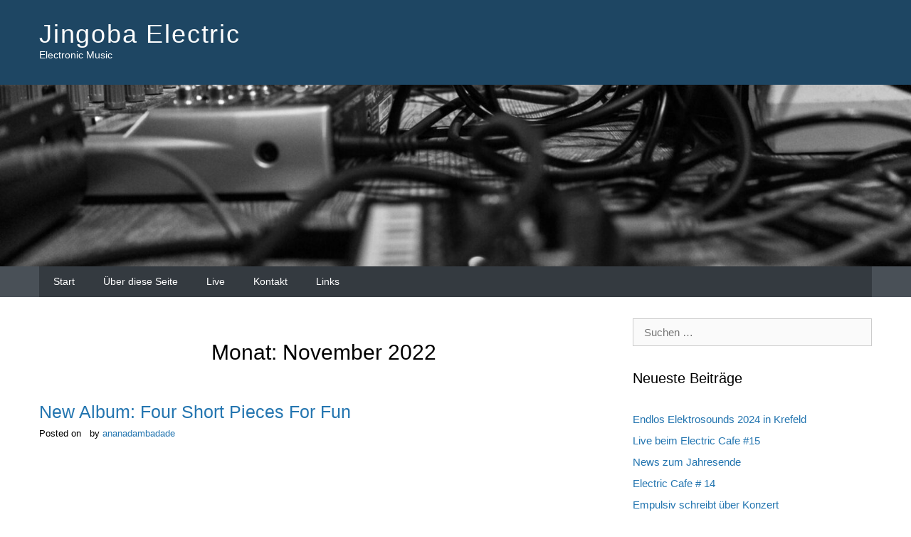

--- FILE ---
content_type: text/html; charset=UTF-8
request_url: http://www.jingoba.de/2022/11/
body_size: 8283
content:
<!doctype html>
<html lang="de">
<head>
	<meta charset="UTF-8">
	<meta name="viewport" content="width=device-width, initial-scale=1">
	<link rel="profile" href="http://gmpg.org/xfn/11">

	<title>November 2022 &#8211; Jingoba Electric</title>
<meta name='robots' content='max-image-preview:large' />
<link rel="alternate" type="application/rss+xml" title="Jingoba Electric &raquo; Feed" href="https://www.jingoba.de/feed/" />
<link rel="alternate" type="application/rss+xml" title="Jingoba Electric &raquo; Kommentar-Feed" href="https://www.jingoba.de/comments/feed/" />
<style id='wp-img-auto-sizes-contain-inline-css' type='text/css'>
img:is([sizes=auto i],[sizes^="auto," i]){contain-intrinsic-size:3000px 1500px}
/*# sourceURL=wp-img-auto-sizes-contain-inline-css */
</style>
<style id='wp-emoji-styles-inline-css' type='text/css'>

	img.wp-smiley, img.emoji {
		display: inline !important;
		border: none !important;
		box-shadow: none !important;
		height: 1em !important;
		width: 1em !important;
		margin: 0 0.07em !important;
		vertical-align: -0.1em !important;
		background: none !important;
		padding: 0 !important;
	}
/*# sourceURL=wp-emoji-styles-inline-css */
</style>
<style id='wp-block-library-inline-css' type='text/css'>
:root{--wp-block-synced-color:#7a00df;--wp-block-synced-color--rgb:122,0,223;--wp-bound-block-color:var(--wp-block-synced-color);--wp-editor-canvas-background:#ddd;--wp-admin-theme-color:#007cba;--wp-admin-theme-color--rgb:0,124,186;--wp-admin-theme-color-darker-10:#006ba1;--wp-admin-theme-color-darker-10--rgb:0,107,160.5;--wp-admin-theme-color-darker-20:#005a87;--wp-admin-theme-color-darker-20--rgb:0,90,135;--wp-admin-border-width-focus:2px}@media (min-resolution:192dpi){:root{--wp-admin-border-width-focus:1.5px}}.wp-element-button{cursor:pointer}:root .has-very-light-gray-background-color{background-color:#eee}:root .has-very-dark-gray-background-color{background-color:#313131}:root .has-very-light-gray-color{color:#eee}:root .has-very-dark-gray-color{color:#313131}:root .has-vivid-green-cyan-to-vivid-cyan-blue-gradient-background{background:linear-gradient(135deg,#00d084,#0693e3)}:root .has-purple-crush-gradient-background{background:linear-gradient(135deg,#34e2e4,#4721fb 50%,#ab1dfe)}:root .has-hazy-dawn-gradient-background{background:linear-gradient(135deg,#faaca8,#dad0ec)}:root .has-subdued-olive-gradient-background{background:linear-gradient(135deg,#fafae1,#67a671)}:root .has-atomic-cream-gradient-background{background:linear-gradient(135deg,#fdd79a,#004a59)}:root .has-nightshade-gradient-background{background:linear-gradient(135deg,#330968,#31cdcf)}:root .has-midnight-gradient-background{background:linear-gradient(135deg,#020381,#2874fc)}:root{--wp--preset--font-size--normal:16px;--wp--preset--font-size--huge:42px}.has-regular-font-size{font-size:1em}.has-larger-font-size{font-size:2.625em}.has-normal-font-size{font-size:var(--wp--preset--font-size--normal)}.has-huge-font-size{font-size:var(--wp--preset--font-size--huge)}.has-text-align-center{text-align:center}.has-text-align-left{text-align:left}.has-text-align-right{text-align:right}.has-fit-text{white-space:nowrap!important}#end-resizable-editor-section{display:none}.aligncenter{clear:both}.items-justified-left{justify-content:flex-start}.items-justified-center{justify-content:center}.items-justified-right{justify-content:flex-end}.items-justified-space-between{justify-content:space-between}.screen-reader-text{border:0;clip-path:inset(50%);height:1px;margin:-1px;overflow:hidden;padding:0;position:absolute;width:1px;word-wrap:normal!important}.screen-reader-text:focus{background-color:#ddd;clip-path:none;color:#444;display:block;font-size:1em;height:auto;left:5px;line-height:normal;padding:15px 23px 14px;text-decoration:none;top:5px;width:auto;z-index:100000}html :where(.has-border-color){border-style:solid}html :where([style*=border-top-color]){border-top-style:solid}html :where([style*=border-right-color]){border-right-style:solid}html :where([style*=border-bottom-color]){border-bottom-style:solid}html :where([style*=border-left-color]){border-left-style:solid}html :where([style*=border-width]){border-style:solid}html :where([style*=border-top-width]){border-top-style:solid}html :where([style*=border-right-width]){border-right-style:solid}html :where([style*=border-bottom-width]){border-bottom-style:solid}html :where([style*=border-left-width]){border-left-style:solid}html :where(img[class*=wp-image-]){height:auto;max-width:100%}:where(figure){margin:0 0 1em}html :where(.is-position-sticky){--wp-admin--admin-bar--position-offset:var(--wp-admin--admin-bar--height,0px)}@media screen and (max-width:600px){html :where(.is-position-sticky){--wp-admin--admin-bar--position-offset:0px}}

/*# sourceURL=wp-block-library-inline-css */
</style><style id='global-styles-inline-css' type='text/css'>
:root{--wp--preset--aspect-ratio--square: 1;--wp--preset--aspect-ratio--4-3: 4/3;--wp--preset--aspect-ratio--3-4: 3/4;--wp--preset--aspect-ratio--3-2: 3/2;--wp--preset--aspect-ratio--2-3: 2/3;--wp--preset--aspect-ratio--16-9: 16/9;--wp--preset--aspect-ratio--9-16: 9/16;--wp--preset--color--black: #000000;--wp--preset--color--cyan-bluish-gray: #abb8c3;--wp--preset--color--white: #ffffff;--wp--preset--color--pale-pink: #f78da7;--wp--preset--color--vivid-red: #cf2e2e;--wp--preset--color--luminous-vivid-orange: #ff6900;--wp--preset--color--luminous-vivid-amber: #fcb900;--wp--preset--color--light-green-cyan: #7bdcb5;--wp--preset--color--vivid-green-cyan: #00d084;--wp--preset--color--pale-cyan-blue: #8ed1fc;--wp--preset--color--vivid-cyan-blue: #0693e3;--wp--preset--color--vivid-purple: #9b51e0;--wp--preset--gradient--vivid-cyan-blue-to-vivid-purple: linear-gradient(135deg,rgb(6,147,227) 0%,rgb(155,81,224) 100%);--wp--preset--gradient--light-green-cyan-to-vivid-green-cyan: linear-gradient(135deg,rgb(122,220,180) 0%,rgb(0,208,130) 100%);--wp--preset--gradient--luminous-vivid-amber-to-luminous-vivid-orange: linear-gradient(135deg,rgb(252,185,0) 0%,rgb(255,105,0) 100%);--wp--preset--gradient--luminous-vivid-orange-to-vivid-red: linear-gradient(135deg,rgb(255,105,0) 0%,rgb(207,46,46) 100%);--wp--preset--gradient--very-light-gray-to-cyan-bluish-gray: linear-gradient(135deg,rgb(238,238,238) 0%,rgb(169,184,195) 100%);--wp--preset--gradient--cool-to-warm-spectrum: linear-gradient(135deg,rgb(74,234,220) 0%,rgb(151,120,209) 20%,rgb(207,42,186) 40%,rgb(238,44,130) 60%,rgb(251,105,98) 80%,rgb(254,248,76) 100%);--wp--preset--gradient--blush-light-purple: linear-gradient(135deg,rgb(255,206,236) 0%,rgb(152,150,240) 100%);--wp--preset--gradient--blush-bordeaux: linear-gradient(135deg,rgb(254,205,165) 0%,rgb(254,45,45) 50%,rgb(107,0,62) 100%);--wp--preset--gradient--luminous-dusk: linear-gradient(135deg,rgb(255,203,112) 0%,rgb(199,81,192) 50%,rgb(65,88,208) 100%);--wp--preset--gradient--pale-ocean: linear-gradient(135deg,rgb(255,245,203) 0%,rgb(182,227,212) 50%,rgb(51,167,181) 100%);--wp--preset--gradient--electric-grass: linear-gradient(135deg,rgb(202,248,128) 0%,rgb(113,206,126) 100%);--wp--preset--gradient--midnight: linear-gradient(135deg,rgb(2,3,129) 0%,rgb(40,116,252) 100%);--wp--preset--font-size--small: 13px;--wp--preset--font-size--medium: 20px;--wp--preset--font-size--large: 36px;--wp--preset--font-size--x-large: 42px;--wp--preset--spacing--20: 0.44rem;--wp--preset--spacing--30: 0.67rem;--wp--preset--spacing--40: 1rem;--wp--preset--spacing--50: 1.5rem;--wp--preset--spacing--60: 2.25rem;--wp--preset--spacing--70: 3.38rem;--wp--preset--spacing--80: 5.06rem;--wp--preset--shadow--natural: 6px 6px 9px rgba(0, 0, 0, 0.2);--wp--preset--shadow--deep: 12px 12px 50px rgba(0, 0, 0, 0.4);--wp--preset--shadow--sharp: 6px 6px 0px rgba(0, 0, 0, 0.2);--wp--preset--shadow--outlined: 6px 6px 0px -3px rgb(255, 255, 255), 6px 6px rgb(0, 0, 0);--wp--preset--shadow--crisp: 6px 6px 0px rgb(0, 0, 0);}:where(.is-layout-flex){gap: 0.5em;}:where(.is-layout-grid){gap: 0.5em;}body .is-layout-flex{display: flex;}.is-layout-flex{flex-wrap: wrap;align-items: center;}.is-layout-flex > :is(*, div){margin: 0;}body .is-layout-grid{display: grid;}.is-layout-grid > :is(*, div){margin: 0;}:where(.wp-block-columns.is-layout-flex){gap: 2em;}:where(.wp-block-columns.is-layout-grid){gap: 2em;}:where(.wp-block-post-template.is-layout-flex){gap: 1.25em;}:where(.wp-block-post-template.is-layout-grid){gap: 1.25em;}.has-black-color{color: var(--wp--preset--color--black) !important;}.has-cyan-bluish-gray-color{color: var(--wp--preset--color--cyan-bluish-gray) !important;}.has-white-color{color: var(--wp--preset--color--white) !important;}.has-pale-pink-color{color: var(--wp--preset--color--pale-pink) !important;}.has-vivid-red-color{color: var(--wp--preset--color--vivid-red) !important;}.has-luminous-vivid-orange-color{color: var(--wp--preset--color--luminous-vivid-orange) !important;}.has-luminous-vivid-amber-color{color: var(--wp--preset--color--luminous-vivid-amber) !important;}.has-light-green-cyan-color{color: var(--wp--preset--color--light-green-cyan) !important;}.has-vivid-green-cyan-color{color: var(--wp--preset--color--vivid-green-cyan) !important;}.has-pale-cyan-blue-color{color: var(--wp--preset--color--pale-cyan-blue) !important;}.has-vivid-cyan-blue-color{color: var(--wp--preset--color--vivid-cyan-blue) !important;}.has-vivid-purple-color{color: var(--wp--preset--color--vivid-purple) !important;}.has-black-background-color{background-color: var(--wp--preset--color--black) !important;}.has-cyan-bluish-gray-background-color{background-color: var(--wp--preset--color--cyan-bluish-gray) !important;}.has-white-background-color{background-color: var(--wp--preset--color--white) !important;}.has-pale-pink-background-color{background-color: var(--wp--preset--color--pale-pink) !important;}.has-vivid-red-background-color{background-color: var(--wp--preset--color--vivid-red) !important;}.has-luminous-vivid-orange-background-color{background-color: var(--wp--preset--color--luminous-vivid-orange) !important;}.has-luminous-vivid-amber-background-color{background-color: var(--wp--preset--color--luminous-vivid-amber) !important;}.has-light-green-cyan-background-color{background-color: var(--wp--preset--color--light-green-cyan) !important;}.has-vivid-green-cyan-background-color{background-color: var(--wp--preset--color--vivid-green-cyan) !important;}.has-pale-cyan-blue-background-color{background-color: var(--wp--preset--color--pale-cyan-blue) !important;}.has-vivid-cyan-blue-background-color{background-color: var(--wp--preset--color--vivid-cyan-blue) !important;}.has-vivid-purple-background-color{background-color: var(--wp--preset--color--vivid-purple) !important;}.has-black-border-color{border-color: var(--wp--preset--color--black) !important;}.has-cyan-bluish-gray-border-color{border-color: var(--wp--preset--color--cyan-bluish-gray) !important;}.has-white-border-color{border-color: var(--wp--preset--color--white) !important;}.has-pale-pink-border-color{border-color: var(--wp--preset--color--pale-pink) !important;}.has-vivid-red-border-color{border-color: var(--wp--preset--color--vivid-red) !important;}.has-luminous-vivid-orange-border-color{border-color: var(--wp--preset--color--luminous-vivid-orange) !important;}.has-luminous-vivid-amber-border-color{border-color: var(--wp--preset--color--luminous-vivid-amber) !important;}.has-light-green-cyan-border-color{border-color: var(--wp--preset--color--light-green-cyan) !important;}.has-vivid-green-cyan-border-color{border-color: var(--wp--preset--color--vivid-green-cyan) !important;}.has-pale-cyan-blue-border-color{border-color: var(--wp--preset--color--pale-cyan-blue) !important;}.has-vivid-cyan-blue-border-color{border-color: var(--wp--preset--color--vivid-cyan-blue) !important;}.has-vivid-purple-border-color{border-color: var(--wp--preset--color--vivid-purple) !important;}.has-vivid-cyan-blue-to-vivid-purple-gradient-background{background: var(--wp--preset--gradient--vivid-cyan-blue-to-vivid-purple) !important;}.has-light-green-cyan-to-vivid-green-cyan-gradient-background{background: var(--wp--preset--gradient--light-green-cyan-to-vivid-green-cyan) !important;}.has-luminous-vivid-amber-to-luminous-vivid-orange-gradient-background{background: var(--wp--preset--gradient--luminous-vivid-amber-to-luminous-vivid-orange) !important;}.has-luminous-vivid-orange-to-vivid-red-gradient-background{background: var(--wp--preset--gradient--luminous-vivid-orange-to-vivid-red) !important;}.has-very-light-gray-to-cyan-bluish-gray-gradient-background{background: var(--wp--preset--gradient--very-light-gray-to-cyan-bluish-gray) !important;}.has-cool-to-warm-spectrum-gradient-background{background: var(--wp--preset--gradient--cool-to-warm-spectrum) !important;}.has-blush-light-purple-gradient-background{background: var(--wp--preset--gradient--blush-light-purple) !important;}.has-blush-bordeaux-gradient-background{background: var(--wp--preset--gradient--blush-bordeaux) !important;}.has-luminous-dusk-gradient-background{background: var(--wp--preset--gradient--luminous-dusk) !important;}.has-pale-ocean-gradient-background{background: var(--wp--preset--gradient--pale-ocean) !important;}.has-electric-grass-gradient-background{background: var(--wp--preset--gradient--electric-grass) !important;}.has-midnight-gradient-background{background: var(--wp--preset--gradient--midnight) !important;}.has-small-font-size{font-size: var(--wp--preset--font-size--small) !important;}.has-medium-font-size{font-size: var(--wp--preset--font-size--medium) !important;}.has-large-font-size{font-size: var(--wp--preset--font-size--large) !important;}.has-x-large-font-size{font-size: var(--wp--preset--font-size--x-large) !important;}
/*# sourceURL=global-styles-inline-css */
</style>

<style id='classic-theme-styles-inline-css' type='text/css'>
/*! This file is auto-generated */
.wp-block-button__link{color:#fff;background-color:#32373c;border-radius:9999px;box-shadow:none;text-decoration:none;padding:calc(.667em + 2px) calc(1.333em + 2px);font-size:1.125em}.wp-block-file__button{background:#32373c;color:#fff;text-decoration:none}
/*# sourceURL=/wp-includes/css/classic-themes.min.css */
</style>
<link rel='stylesheet' id='oleinpress-style-css' href='http://www.jingoba.de/wp-content/themes/oleinpress/style.css?ver=6.9' type='text/css' media='all' />
<script type="text/javascript" src="http://www.jingoba.de/wp-includes/js/jquery/jquery.min.js?ver=3.7.1" id="jquery-core-js"></script>
<script type="text/javascript" src="http://www.jingoba.de/wp-includes/js/jquery/jquery-migrate.min.js?ver=3.4.1" id="jquery-migrate-js"></script>
<link rel="https://api.w.org/" href="https://www.jingoba.de/wp-json/" /><link rel="EditURI" type="application/rsd+xml" title="RSD" href="https://www.jingoba.de/xmlrpc.php?rsd" />
<meta name="generator" content="WordPress 6.9" />
<link rel="icon" href="https://www.jingoba.de/wp-content/uploads/2019/06/cropped-Tape2-512-e1560433352323-1-32x32.png" sizes="32x32" />
<link rel="icon" href="https://www.jingoba.de/wp-content/uploads/2019/06/cropped-Tape2-512-e1560433352323-1-192x192.png" sizes="192x192" />
<link rel="apple-touch-icon" href="https://www.jingoba.de/wp-content/uploads/2019/06/cropped-Tape2-512-e1560433352323-1-180x180.png" />
<meta name="msapplication-TileImage" content="https://www.jingoba.de/wp-content/uploads/2019/06/cropped-Tape2-512-e1560433352323-1-270x270.png" />
</head>

<body class="archive date wp-theme-oleinpress hfeed">
<div id="page" class="site">
	<a class="skip-link screen-reader-text" href="#content">Skip to content</a>
	<button class="menu-toggle">
		<span class="top"></span>
		<span class="middle"></span>
		<span class="bottom"></span>
	</button>
	<header id="masthead" class="site-header">
		<div class="site-branding">
			<div class="site-branding__inner container">
									<p class="site-title"><a href="https://www.jingoba.de/" rel="home">Jingoba Electric</a></p>
									<p class="site-description">Electronic Music</p>
							</div>
		</div><!-- .site-branding -->
	</header><!-- #masthead -->
		<div class="custom-header">
		<!-- <div class="container"> -->
			<img src="http://www.jingoba.de/wp-content/uploads/2023/01/cropped-Jing2.jpg" width="2000" height="398" alt="" srcset="https://www.jingoba.de/wp-content/uploads/2023/01/cropped-Jing2.jpg 2000w, https://www.jingoba.de/wp-content/uploads/2023/01/cropped-Jing2-300x60.jpg 300w, https://www.jingoba.de/wp-content/uploads/2023/01/cropped-Jing2-1024x204.jpg 1024w, https://www.jingoba.de/wp-content/uploads/2023/01/cropped-Jing2-768x153.jpg 768w, https://www.jingoba.de/wp-content/uploads/2023/01/cropped-Jing2-1536x306.jpg 1536w" sizes="(max-width: 2000px) 100vw, 2000px" decoding="async" fetchpriority="high" />		<!-- </div> -->
	</div>
			<nav id="site-navigation" class="main-navigation">
		<div class="main-navigation__inner container">
			<nav id="header-menu">
				<ul id="header-menu-container"><li id="menu-item-271" class="menu-item menu-item-type-custom menu-item-object-custom menu-item-271"><a href="http://www.jingoba.de">Start</a></li>
<li id="menu-item-258" class="menu-item menu-item-type-post_type menu-item-object-page menu-item-258"><a href="https://www.jingoba.de/ueber-diese-seite/">Über diese Seite</a></li>
<li id="menu-item-575" class="menu-item menu-item-type-post_type menu-item-object-page menu-item-575"><a href="https://www.jingoba.de/jingoba-electric-live/">Live</a></li>
<li id="menu-item-583" class="menu-item menu-item-type-post_type menu-item-object-page menu-item-583"><a href="https://www.jingoba.de/kontakt/">Kontakt</a></li>
<li id="menu-item-274" class="menu-item menu-item-type-post_type menu-item-object-page menu-item-274"><a href="https://www.jingoba.de/links/">Links</a></li>
</ul>			</nav>
		</div>
	</nav><!-- #site-navigation -->
	
	<div id="content" class="site-content">
		<div class="site-content__inner container">

	<div id="primary" class="content-area">
		<main id="main" class="site-main">

		
			<header class="page-header">
				<h1 class="page-title">Monat: <span>November 2022</span></h1>			</header><!-- .page-header -->

			
<article id="post-610" class="post-610 post type-post status-publish format-standard hentry category-allgemein">
	<header class="entry-header">
		<h2 class="entry-title"><a href="https://www.jingoba.de/2022/11/01/new-album-four-short-pieces-for-fun/" rel="bookmark">New Album: Four Short Pieces For Fun</a></h2>		<div class="entry-meta">
			<span class="posted-on">Posted on <a href="https://www.jingoba.de/2022/11/01/new-album-four-short-pieces-for-fun/" rel="bookmark"><time class="entry-date published updated" datetime="2022-11-01T00:39:57+01:00">1. November 2022</time></a></span><span class="byline"> by <span class="author vcard"><a class="url fn n" href="https://www.jingoba.de/author/ananadambadade/">ananadambadade</a></span></span>		</div><!-- .entry-meta -->
			</header><!-- .entry-header -->
		<div class="entry-content">
		<p><iframe style="border: 0; width: 350px; height: 470px;" src="https://bandcamp.com/EmbeddedPlayer/album=1896257133/size=large/bgcol=ffffff/linkcol=0687f5/tracklist=false/transparent=true/" seamless><a href="https://jingobaelectric.bandcamp.com/album/four-short-pieces-for-fun">Four Short Pieces For Fun by Jingoba Electric</a></iframe></p>
	</div><!-- .entry-content -->

	<footer class="entry-footer">
		<span class="cat-links">Posted in <a href="https://www.jingoba.de/category/allgemein/" rel="category tag">Allgemein</a></span><span class="comments-link"><a href="https://www.jingoba.de/2022/11/01/new-album-four-short-pieces-for-fun/#respond">Leave a Comment<span class="screen-reader-text"> on New Album: Four Short Pieces For Fun</span></a></span>	</footer><!-- .entry-footer -->
</article><!-- #post-610 -->

		</main><!-- #main -->
	</div><!-- #primary -->


<aside id="secondary" class="widget-area">
	<section id="search-2" class="widget widget_search"><form role="search" method="get" class="search-form" action="https://www.jingoba.de/">
				<label>
					<span class="screen-reader-text">Suche nach:</span>
					<input type="search" class="search-field" placeholder="Suchen …" value="" name="s" />
				</label>
				<input type="submit" class="search-submit" value="Suchen" />
			</form></section>
		<section id="recent-posts-2" class="widget widget_recent_entries">
		<h2 class="widget-title">Neueste Beiträge</h2>
		<ul>
											<li>
					<a href="https://www.jingoba.de/2024/04/21/endlos-elektrosounds-2024-in-krefeld/">Endlos Elektrosounds 2024 in Krefeld</a>
									</li>
											<li>
					<a href="https://www.jingoba.de/2024/01/31/live-beim-electric-cafe-15/">Live beim Electric Cafe #15</a>
									</li>
											<li>
					<a href="https://www.jingoba.de/2023/12/17/news-zum-jahresende/">News zum Jahresende</a>
									</li>
											<li>
					<a href="https://www.jingoba.de/2023/11/13/electric-cafe-14/">Electric Cafe # 14</a>
									</li>
											<li>
					<a href="https://www.jingoba.de/2023/07/10/empulsiv-schreibt-ueber-konzert/">Empulsiv schreibt über Konzert</a>
									</li>
					</ul>

		</section><section id="archives-2" class="widget widget_archive"><h2 class="widget-title">Archiv</h2>
			<ul>
					<li><a href='https://www.jingoba.de/2024/04/'>April 2024</a></li>
	<li><a href='https://www.jingoba.de/2024/01/'>Januar 2024</a></li>
	<li><a href='https://www.jingoba.de/2023/12/'>Dezember 2023</a></li>
	<li><a href='https://www.jingoba.de/2023/11/'>November 2023</a></li>
	<li><a href='https://www.jingoba.de/2023/07/'>Juli 2023</a></li>
	<li><a href='https://www.jingoba.de/2023/06/'>Juni 2023</a></li>
	<li><a href='https://www.jingoba.de/2023/05/'>Mai 2023</a></li>
	<li><a href='https://www.jingoba.de/2023/04/'>April 2023</a></li>
	<li><a href='https://www.jingoba.de/2023/02/'>Februar 2023</a></li>
	<li><a href='https://www.jingoba.de/2023/01/'>Januar 2023</a></li>
	<li><a href='https://www.jingoba.de/2022/12/'>Dezember 2022</a></li>
	<li><a href='https://www.jingoba.de/2022/11/' aria-current="page">November 2022</a></li>
	<li><a href='https://www.jingoba.de/2022/06/'>Juni 2022</a></li>
	<li><a href='https://www.jingoba.de/2022/04/'>April 2022</a></li>
	<li><a href='https://www.jingoba.de/2022/03/'>März 2022</a></li>
	<li><a href='https://www.jingoba.de/2022/01/'>Januar 2022</a></li>
	<li><a href='https://www.jingoba.de/2021/12/'>Dezember 2021</a></li>
	<li><a href='https://www.jingoba.de/2021/11/'>November 2021</a></li>
	<li><a href='https://www.jingoba.de/2021/10/'>Oktober 2021</a></li>
	<li><a href='https://www.jingoba.de/2021/06/'>Juni 2021</a></li>
	<li><a href='https://www.jingoba.de/2021/05/'>Mai 2021</a></li>
	<li><a href='https://www.jingoba.de/2021/03/'>März 2021</a></li>
	<li><a href='https://www.jingoba.de/2021/02/'>Februar 2021</a></li>
	<li><a href='https://www.jingoba.de/2020/12/'>Dezember 2020</a></li>
	<li><a href='https://www.jingoba.de/2020/11/'>November 2020</a></li>
	<li><a href='https://www.jingoba.de/2020/10/'>Oktober 2020</a></li>
	<li><a href='https://www.jingoba.de/2020/09/'>September 2020</a></li>
	<li><a href='https://www.jingoba.de/2020/07/'>Juli 2020</a></li>
	<li><a href='https://www.jingoba.de/2020/04/'>April 2020</a></li>
	<li><a href='https://www.jingoba.de/2020/03/'>März 2020</a></li>
	<li><a href='https://www.jingoba.de/2020/02/'>Februar 2020</a></li>
	<li><a href='https://www.jingoba.de/2020/01/'>Januar 2020</a></li>
	<li><a href='https://www.jingoba.de/2019/11/'>November 2019</a></li>
	<li><a href='https://www.jingoba.de/2019/10/'>Oktober 2019</a></li>
	<li><a href='https://www.jingoba.de/2019/09/'>September 2019</a></li>
	<li><a href='https://www.jingoba.de/2019/07/'>Juli 2019</a></li>
	<li><a href='https://www.jingoba.de/2019/06/'>Juni 2019</a></li>
			</ul>

			</section><section id="categories-2" class="widget widget_categories"><h2 class="widget-title">Kategorien</h2>
			<ul>
					<li class="cat-item cat-item-1"><a href="https://www.jingoba.de/category/allgemein/">Allgemein</a>
</li>
	<li class="cat-item cat-item-26"><a href="https://www.jingoba.de/category/neue-ep/">Neue EP</a>
</li>
	<li class="cat-item cat-item-11"><a href="https://www.jingoba.de/category/neuer-track/">Neuer Track</a>
</li>
	<li class="cat-item cat-item-27"><a href="https://www.jingoba.de/category/neues-album/">Neues Album</a>
</li>
	<li class="cat-item cat-item-23"><a href="https://www.jingoba.de/category/remix/">Remix</a>
</li>
	<li class="cat-item cat-item-12"><a href="https://www.jingoba.de/category/termin/">Termin</a>
</li>
			</ul>

			</section><section id="tag_cloud-2" class="widget widget_tag_cloud"><h2 class="widget-title">Tags</h2><div class="tagcloud"><a href="https://www.jingoba.de/tag/35blumen/" class="tag-cloud-link tag-link-34 tag-link-position-1" style="font-size: 11.471074380165pt;" aria-label="35Blumen (3 Einträge)">35Blumen</a>
<a href="https://www.jingoba.de/tag/ambient/" class="tag-cloud-link tag-link-17 tag-link-position-2" style="font-size: 15.520661157025pt;" aria-label="Ambient (8 Einträge)">Ambient</a>
<a href="https://www.jingoba.de/tag/amnesty-international/" class="tag-cloud-link tag-link-36 tag-link-position-3" style="font-size: 10.082644628099pt;" aria-label="Amnesty International (2 Einträge)">Amnesty International</a>
<a href="https://www.jingoba.de/tag/bandcamp/" class="tag-cloud-link tag-link-25 tag-link-position-4" style="font-size: 10.082644628099pt;" aria-label="Bandcamp (2 Einträge)">Bandcamp</a>
<a href="https://www.jingoba.de/tag/citykirche/" class="tag-cloud-link tag-link-35 tag-link-position-5" style="font-size: 10.082644628099pt;" aria-label="Citykirche (2 Einträge)">Citykirche</a>
<a href="https://www.jingoba.de/tag/drone/" class="tag-cloud-link tag-link-22 tag-link-position-6" style="font-size: 8pt;" aria-label="Drone (1 Eintrag)">Drone</a>
<a href="https://www.jingoba.de/tag/electric-cafe/" class="tag-cloud-link tag-link-42 tag-link-position-7" style="font-size: 10.082644628099pt;" aria-label="Electric Cafe (2 Einträge)">Electric Cafe</a>
<a href="https://www.jingoba.de/tag/electric-cafe-ruhr/" class="tag-cloud-link tag-link-13 tag-link-position-8" style="font-size: 10.082644628099pt;" aria-label="Electric Cafe Ruhr (2 Einträge)">Electric Cafe Ruhr</a>
<a href="https://www.jingoba.de/tag/electronic-music/" class="tag-cloud-link tag-link-16 tag-link-position-9" style="font-size: 22pt;" aria-label="Electronic Music (31 Einträge)">Electronic Music</a>
<a href="https://www.jingoba.de/tag/electropop/" class="tag-cloud-link tag-link-24 tag-link-position-10" style="font-size: 8pt;" aria-label="Electropop (1 Eintrag)">Electropop</a>
<a href="https://www.jingoba.de/tag/elektronische-musik/" class="tag-cloud-link tag-link-15 tag-link-position-11" style="font-size: 11.471074380165pt;" aria-label="Elektronische Musik (3 Einträge)">Elektronische Musik</a>
<a href="https://www.jingoba.de/tag/empulsiv/" class="tag-cloud-link tag-link-41 tag-link-position-12" style="font-size: 8pt;" aria-label="Empulsiv (1 Eintrag)">Empulsiv</a>
<a href="https://www.jingoba.de/tag/experimentell/" class="tag-cloud-link tag-link-33 tag-link-position-13" style="font-size: 8pt;" aria-label="Experimentell (1 Eintrag)">Experimentell</a>
<a href="https://www.jingoba.de/tag/gueterhallen-solingen/" class="tag-cloud-link tag-link-39 tag-link-position-14" style="font-size: 10.082644628099pt;" aria-label="Güterhallen Solingen (2 Einträge)">Güterhallen Solingen</a>
<a href="https://www.jingoba.de/tag/industrial/" class="tag-cloud-link tag-link-29 tag-link-position-15" style="font-size: 8pt;" aria-label="Industrial (1 Eintrag)">Industrial</a>
<a href="https://www.jingoba.de/tag/interview/" class="tag-cloud-link tag-link-28 tag-link-position-16" style="font-size: 8pt;" aria-label="Interview (1 Eintrag)">Interview</a>
<a href="https://www.jingoba.de/tag/live/" class="tag-cloud-link tag-link-40 tag-link-position-17" style="font-size: 8pt;" aria-label="Live (1 Eintrag)">Live</a>
<a href="https://www.jingoba.de/tag/lofi/" class="tag-cloud-link tag-link-31 tag-link-position-18" style="font-size: 8pt;" aria-label="Lofi (1 Eintrag)">Lofi</a>
<a href="https://www.jingoba.de/tag/lokal-harmonie/" class="tag-cloud-link tag-link-37 tag-link-position-19" style="font-size: 8pt;" aria-label="Lokal Harmonie (1 Eintrag)">Lokal Harmonie</a>
<a href="https://www.jingoba.de/tag/makroscope/" class="tag-cloud-link tag-link-14 tag-link-position-20" style="font-size: 14.363636363636pt;" aria-label="Makroscope (6 Einträge)">Makroscope</a>
<a href="https://www.jingoba.de/tag/marxloh/" class="tag-cloud-link tag-link-20 tag-link-position-21" style="font-size: 8pt;" aria-label="Marxloh (1 Eintrag)">Marxloh</a>
<a href="https://www.jingoba.de/tag/medienbunker/" class="tag-cloud-link tag-link-19 tag-link-position-22" style="font-size: 10.082644628099pt;" aria-label="Medienbunker (2 Einträge)">Medienbunker</a>
<a href="https://www.jingoba.de/tag/minimal/" class="tag-cloud-link tag-link-18 tag-link-position-23" style="font-size: 12.628099173554pt;" aria-label="Minimal (4 Einträge)">Minimal</a>
<a href="https://www.jingoba.de/tag/party/" class="tag-cloud-link tag-link-21 tag-link-position-24" style="font-size: 8pt;" aria-label="Party (1 Eintrag)">Party</a>
<a href="https://www.jingoba.de/tag/schallwelle/" class="tag-cloud-link tag-link-43 tag-link-position-25" style="font-size: 8pt;" aria-label="Schallwelle (1 Eintrag)">Schallwelle</a>
<a href="https://www.jingoba.de/tag/thomas-machoczek/" class="tag-cloud-link tag-link-38 tag-link-position-26" style="font-size: 8pt;" aria-label="Thomas Machoczek (1 Eintrag)">Thomas Machoczek</a>
<a href="https://www.jingoba.de/tag/tribal/" class="tag-cloud-link tag-link-30 tag-link-position-27" style="font-size: 8pt;" aria-label="Tribal (1 Eintrag)">Tribal</a></div>
</section></aside><!-- #secondary -->
		</div><!-- .site-content__inner -->
	</div><!-- #content -->

	<footer id="colophon" class="site-footer">
		<div class="site-footer__inner container">
			<div class="copyright-bar">
				OleinPress WordPress theme by <a href="http://olein-design.com">Olein Design</a>				</p>
			</div><!-- .site-info -->
		</div>
	</footer><!-- #colophon -->
</div><!-- #page -->

<script type="speculationrules">
{"prefetch":[{"source":"document","where":{"and":[{"href_matches":"/*"},{"not":{"href_matches":["/wp-*.php","/wp-admin/*","/wp-content/uploads/*","/wp-content/*","/wp-content/plugins/*","/wp-content/themes/oleinpress/*","/*\\?(.+)"]}},{"not":{"selector_matches":"a[rel~=\"nofollow\"]"}},{"not":{"selector_matches":".no-prefetch, .no-prefetch a"}}]},"eagerness":"conservative"}]}
</script>
<script type="text/javascript" src="http://www.jingoba.de/wp-content/themes/oleinpress/js/main-navigation.js" id="oleinpress-navigation-js"></script>
<script type="text/javascript" src="http://www.jingoba.de/wp-content/themes/oleinpress/js/skip-link-focus-fix.js?ver=20151215" id="oleinpress-skip-link-focus-fix-js"></script>
<script id="wp-emoji-settings" type="application/json">
{"baseUrl":"https://s.w.org/images/core/emoji/17.0.2/72x72/","ext":".png","svgUrl":"https://s.w.org/images/core/emoji/17.0.2/svg/","svgExt":".svg","source":{"concatemoji":"http://www.jingoba.de/wp-includes/js/wp-emoji-release.min.js?ver=6.9"}}
</script>
<script type="module">
/* <![CDATA[ */
/*! This file is auto-generated */
const a=JSON.parse(document.getElementById("wp-emoji-settings").textContent),o=(window._wpemojiSettings=a,"wpEmojiSettingsSupports"),s=["flag","emoji"];function i(e){try{var t={supportTests:e,timestamp:(new Date).valueOf()};sessionStorage.setItem(o,JSON.stringify(t))}catch(e){}}function c(e,t,n){e.clearRect(0,0,e.canvas.width,e.canvas.height),e.fillText(t,0,0);t=new Uint32Array(e.getImageData(0,0,e.canvas.width,e.canvas.height).data);e.clearRect(0,0,e.canvas.width,e.canvas.height),e.fillText(n,0,0);const a=new Uint32Array(e.getImageData(0,0,e.canvas.width,e.canvas.height).data);return t.every((e,t)=>e===a[t])}function p(e,t){e.clearRect(0,0,e.canvas.width,e.canvas.height),e.fillText(t,0,0);var n=e.getImageData(16,16,1,1);for(let e=0;e<n.data.length;e++)if(0!==n.data[e])return!1;return!0}function u(e,t,n,a){switch(t){case"flag":return n(e,"\ud83c\udff3\ufe0f\u200d\u26a7\ufe0f","\ud83c\udff3\ufe0f\u200b\u26a7\ufe0f")?!1:!n(e,"\ud83c\udde8\ud83c\uddf6","\ud83c\udde8\u200b\ud83c\uddf6")&&!n(e,"\ud83c\udff4\udb40\udc67\udb40\udc62\udb40\udc65\udb40\udc6e\udb40\udc67\udb40\udc7f","\ud83c\udff4\u200b\udb40\udc67\u200b\udb40\udc62\u200b\udb40\udc65\u200b\udb40\udc6e\u200b\udb40\udc67\u200b\udb40\udc7f");case"emoji":return!a(e,"\ud83e\u1fac8")}return!1}function f(e,t,n,a){let r;const o=(r="undefined"!=typeof WorkerGlobalScope&&self instanceof WorkerGlobalScope?new OffscreenCanvas(300,150):document.createElement("canvas")).getContext("2d",{willReadFrequently:!0}),s=(o.textBaseline="top",o.font="600 32px Arial",{});return e.forEach(e=>{s[e]=t(o,e,n,a)}),s}function r(e){var t=document.createElement("script");t.src=e,t.defer=!0,document.head.appendChild(t)}a.supports={everything:!0,everythingExceptFlag:!0},new Promise(t=>{let n=function(){try{var e=JSON.parse(sessionStorage.getItem(o));if("object"==typeof e&&"number"==typeof e.timestamp&&(new Date).valueOf()<e.timestamp+604800&&"object"==typeof e.supportTests)return e.supportTests}catch(e){}return null}();if(!n){if("undefined"!=typeof Worker&&"undefined"!=typeof OffscreenCanvas&&"undefined"!=typeof URL&&URL.createObjectURL&&"undefined"!=typeof Blob)try{var e="postMessage("+f.toString()+"("+[JSON.stringify(s),u.toString(),c.toString(),p.toString()].join(",")+"));",a=new Blob([e],{type:"text/javascript"});const r=new Worker(URL.createObjectURL(a),{name:"wpTestEmojiSupports"});return void(r.onmessage=e=>{i(n=e.data),r.terminate(),t(n)})}catch(e){}i(n=f(s,u,c,p))}t(n)}).then(e=>{for(const n in e)a.supports[n]=e[n],a.supports.everything=a.supports.everything&&a.supports[n],"flag"!==n&&(a.supports.everythingExceptFlag=a.supports.everythingExceptFlag&&a.supports[n]);var t;a.supports.everythingExceptFlag=a.supports.everythingExceptFlag&&!a.supports.flag,a.supports.everything||((t=a.source||{}).concatemoji?r(t.concatemoji):t.wpemoji&&t.twemoji&&(r(t.twemoji),r(t.wpemoji)))});
//# sourceURL=http://www.jingoba.de/wp-includes/js/wp-emoji-loader.min.js
/* ]]> */
</script>

</body>
</html>

<!--
Performance optimized by W3 Total Cache. Learn more: https://www.boldgrid.com/w3-total-cache/


Served from: www.jingoba.de @ 2026-01-17 17:15:04 by W3 Total Cache
-->